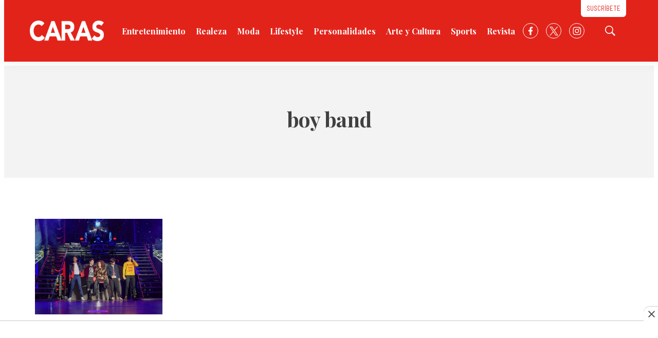

--- FILE ---
content_type: text/html; charset=utf-8
request_url: https://www.google.com/recaptcha/api2/aframe
body_size: 267
content:
<!DOCTYPE HTML><html><head><meta http-equiv="content-type" content="text/html; charset=UTF-8"></head><body><script nonce="DYbzStzGGoUwhO_7xy_9gg">/** Anti-fraud and anti-abuse applications only. See google.com/recaptcha */ try{var clients={'sodar':'https://pagead2.googlesyndication.com/pagead/sodar?'};window.addEventListener("message",function(a){try{if(a.source===window.parent){var b=JSON.parse(a.data);var c=clients[b['id']];if(c){var d=document.createElement('img');d.src=c+b['params']+'&rc='+(localStorage.getItem("rc::a")?sessionStorage.getItem("rc::b"):"");window.document.body.appendChild(d);sessionStorage.setItem("rc::e",parseInt(sessionStorage.getItem("rc::e")||0)+1);localStorage.setItem("rc::h",'1763195590844');}}}catch(b){}});window.parent.postMessage("_grecaptcha_ready", "*");}catch(b){}</script></body></html>

--- FILE ---
content_type: application/javascript; charset=utf-8
request_url: https://fundingchoicesmessages.google.com/f/AGSKWxWI2801i63I9RBo8TBdDNR4nZQth_VLrSDYp1vDtAdlbtHqsv-FBu09U044qlaeHD9uF-1cJvU233_v0T1LLlJm1MHQYo5G_JEugm4rEfP1fqFFrkDce2XFPRrrEwzkAbChxvnkRA==?fccs=W251bGwsbnVsbCxudWxsLG51bGwsbnVsbCxudWxsLFsxNzYzMTk1NTkxLDU4MzAwMDAwMF0sbnVsbCxudWxsLG51bGwsW251bGwsWzcsOSw2XSxudWxsLDIsbnVsbCwiZW4iLG51bGwsbnVsbCxudWxsLG51bGwsbnVsbCwzXSwiaHR0cHM6Ly93d3cuY2FyYXMuY29tLm14L3RhZy9ib3ktYmFuZCIsbnVsbCxbWzgsIm1oUHlHU2lsZmg4Il0sWzksImVuLVVTIl0sWzE5LCIyIl0sWzE3LCJbMF0iXSxbMjQsIiJdLFsyOSwiZmFsc2UiXV1d
body_size: 213
content:
if (typeof __googlefc.fcKernelManager.run === 'function') {"use strict";this.default_ContributorServingResponseClientJs=this.default_ContributorServingResponseClientJs||{};(function(_){var window=this;
try{
var fp=function(a){this.A=_.t(a)};_.u(fp,_.J);var gp=function(a){this.A=_.t(a)};_.u(gp,_.J);gp.prototype.getWhitelistStatus=function(){return _.F(this,2)};var hp=function(a){this.A=_.t(a)};_.u(hp,_.J);var ip=_.Yc(hp),jp=function(a,b,c){this.B=a;this.j=_.A(b,fp,1);this.l=_.A(b,_.Gk,3);this.F=_.A(b,gp,4);a=this.B.location.hostname;this.D=_.Gg(this.j,2)&&_.O(this.j,2)!==""?_.O(this.j,2):a;a=new _.Qg(_.Hk(this.l));this.C=new _.bh(_.q.document,this.D,a);this.console=null;this.o=new _.bp(this.B,c,a)};
jp.prototype.run=function(){if(_.O(this.j,3)){var a=this.C,b=_.O(this.j,3),c=_.dh(a),d=new _.Wg;b=_.jg(d,1,b);c=_.D(c,1,b);_.hh(a,c)}else _.eh(this.C,"FCNEC");_.dp(this.o,_.A(this.l,_.Ae,1),this.l.getDefaultConsentRevocationText(),this.l.getDefaultConsentRevocationCloseText(),this.l.getDefaultConsentRevocationAttestationText(),this.D);_.ep(this.o,_.F(this.F,1),this.F.getWhitelistStatus());var e;a=(e=this.B.googlefc)==null?void 0:e.__executeManualDeployment;a!==void 0&&typeof a==="function"&&_.Io(this.o.G,
"manualDeploymentApi")};var kp=function(){};kp.prototype.run=function(a,b,c){var d;return _.v(function(e){d=ip(b);(new jp(a,d,c)).run();return e.return({})})};_.Kk(7,new kp);
}catch(e){_._DumpException(e)}
}).call(this,this.default_ContributorServingResponseClientJs);
// Google Inc.

//# sourceURL=/_/mss/boq-content-ads-contributor/_/js/k=boq-content-ads-contributor.ContributorServingResponseClientJs.en_US.mhPyGSilfh8.es5.O/d=1/exm=ad_blocking_detection_executable,kernel_loader,loader_js_executable,web_iab_tcf_v2_signal_executable/ed=1/rs=AJlcJMxWnVRNLOO8DD84X_pLw2gvLDR00Q/m=cookie_refresh_executable
__googlefc.fcKernelManager.run('\x5b\x5b\x5b7,\x22\x5b\x5bnull,\\\x22caras.com.mx\\\x22,\\\x22AKsRol-NQmyiPBk6hSRB5RKUQyUTDoILFcjh4DRHppw5kinRdDp-ScovHwkrCR4ibIypc617J7kiTKCTTJupNJO7g98uOBZwfX6-aOmn6BAKUfVoOgl1ov5Ltv7bCnyNxKlz6R1bIVigWHXh_3hBEm-T_-2zKCJrkg\\\\u003d\\\\u003d\\\x22\x5d,null,\x5b\x5bnull,null,null,\\\x22https:\/\/fundingchoicesmessages.google.com\/f\/AGSKWxVdaN1gAaCTcDXyi9Zn3eQugfFxmx9mNx-IPpgDD0HyQYAMSG8OnGOlozMlJQH77MlXVFMuNRN_otP1KyrWM9XOl05W6HAPAYJPTvumuQd7ZsnCPKwN5ttDj9Plf1i1CVHwSkG2wA\\\\u003d\\\\u003d\\\x22\x5d,null,null,\x5bnull,null,null,\\\x22https:\/\/fundingchoicesmessages.google.com\/el\/AGSKWxVQ9BI3bzBLBIGN7rfiht0KsBOQ4pqqxJwQEB1XrIJnrpzFW49WvFjlA0oqpxRYeNLj7lS59NuHb1Q4NbJi2RPigA6eQu9r-kIEs8dzs_mVsJm6CpcQ0tNdl2RFI-Ff8b5IsQP2Lg\\\\u003d\\\\u003d\\\x22\x5d,null,\x5bnull,\x5b7,9,6\x5d,null,2,null,\\\x22en\\\x22,null,null,null,null,null,3\x5d,null,\\\x22Privacy and cookie settings\\\x22,\\\x22Close\\\x22,null,null,null,\\\x22Managed by Google. Complies with IAB TCF. CMP ID: 300\\\x22\x5d,\x5b2,1\x5d\x5d\x22\x5d\x5d,\x5bnull,null,null,\x22https:\/\/fundingchoicesmessages.google.com\/f\/AGSKWxVuixZROhVpyo96D7-AX8Z8RSUhUL3dNdqBRdLh66ibuwP1EsT6lFrHqugUl0KYUHZ8zSEsIDuWgLR-V6YLYYsQlpoDc2KGRq6U-6qcQi2VVzefa_szqK6Rj6_5XrnGRMZEkv1H7A\\u003d\\u003d\x22\x5d\x5d');}

--- FILE ---
content_type: application/javascript; charset=utf-8
request_url: https://fundingchoicesmessages.google.com/f/AGSKWxWZD8Ca_VEzLhXlnVxfs4bgoH-j0d8gYsSB0lfwT73dDBH3DKLVcMAo7yhCL-du9qPQvMUhb0Wv5z8gwdOIEBsNw0EwIF9dRdUdnZhtZU50xEWE32NlfPIOcJT-HiszViP0RvN4e7hty2Q4xIzVpY2TmCAIrN6wu7yUblUdhRgFf7_mXXXWt-ZxNHeN/_/ad_multi_/ads/leaderboard./adcframe./adssrv./cdn-ad-
body_size: -1285
content:
window['702f2115-8f16-4021-8f49-19083675110a'] = true;

--- FILE ---
content_type: text/plain; charset=UTF-8
request_url: https://at.teads.tv/fpc?analytics_tag_id=PUB_25867&tfpvi=&gdpr_status=22&gdpr_reason=220&gdpr_consent=&ccpa_consent=&shared_ids=&sv=d656f4a&
body_size: 56
content:
ZjM2MGY5N2ItOTk3NC00NTYzLWE5MjgtYjI2YTJjNzY2NWYzIy0zLTc=